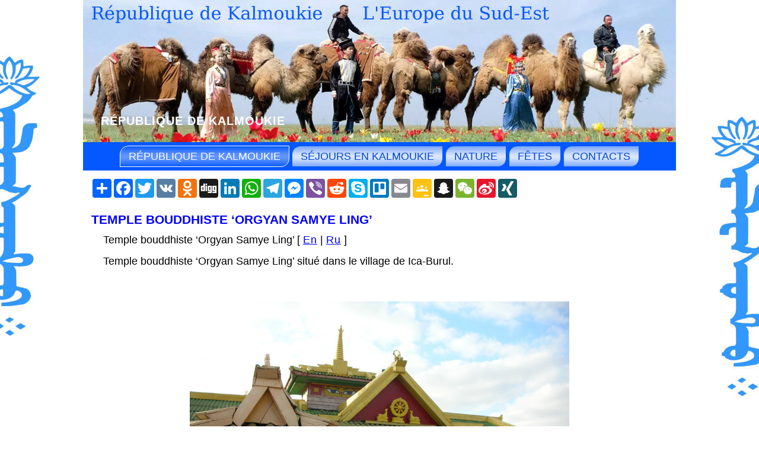

--- FILE ---
content_type: text/html; charset=UTF-8
request_url: http://fr.kalmykia.net/sites-touristiques/temple-bouddhiste-orgyan-samye-ling/
body_size: 10718
content:

<!DOCTYPE html PUBLIC "-//W3C//DTD XHTML 1.0 Transitional//EN" "http://www.w3.org/TR/xhtml1/DTD/xhtml1-transitional.dtd">
<html xmlns="http://www.w3.org/1999/xhtml" lang="fr-FR">
<head profile="http://gmpg.org/xfn/11">
<meta http-equiv="Content-Type" content="text/html; charset=UTF-8" />
<meta http-equiv="X-UA-Compatible" content="IE=EmulateIE7" />
<title>République de Kalmoukie &raquo; Temple bouddhiste &lsquo;Orgyan Samye Ling&rsquo;</title>
<script type="text/javascript" src="http://fr.kalmykia.net/wp-content/themes/kalmykia/script.js"></script>
<link rel="stylesheet" href="http://fr.kalmykia.net/wp-content/themes/kalmykia/style.css" type="text/css" media="screen" />
<!--[if IE 6]><link rel="stylesheet" href="http://fr.kalmykia.net/wp-content/themes/kalmykia/style.ie6.css" type="text/css" media="screen" /><![endif]-->
<!--[if IE 7]><link rel="stylesheet" href="http://fr.kalmykia.net/wp-content/themes/kalmykia/style.ie7.css" type="text/css" media="screen" /><![endif]-->
<link rel="alternate" type="application/rss+xml" title="République de Kalmoukie flux RSS" href="https://fr.kalmykia.net/feed/" />
<link rel="alternate" type="application/atom+xml" title="République de Kalmoukie flux Atom" href="https://fr.kalmykia.net/feed/atom/" /> 
<link rel="pingback" href="http://fr.kalmykia.net/xmlrpc.php" />
<meta name='robots' content='max-image-preview:large' />
<link rel="alternate" type="application/rss+xml" title="République de Kalmoukie &raquo; Temple bouddhiste &lsquo;Orgyan Samye Ling&rsquo; Flux des commentaires" href="https://fr.kalmykia.net/sites-touristiques/temple-bouddhiste-orgyan-samye-ling/feed/" />
<link rel="alternate" title="oEmbed (JSON)" type="application/json+oembed" href="https://fr.kalmykia.net/wp-json/oembed/1.0/embed?url=https%3A%2F%2Ffr.kalmykia.net%2Fsites-touristiques%2Ftemple-bouddhiste-orgyan-samye-ling%2F" />
<link rel="alternate" title="oEmbed (XML)" type="text/xml+oembed" href="https://fr.kalmykia.net/wp-json/oembed/1.0/embed?url=https%3A%2F%2Ffr.kalmykia.net%2Fsites-touristiques%2Ftemple-bouddhiste-orgyan-samye-ling%2F&#038;format=xml" />
<style id='wp-img-auto-sizes-contain-inline-css' type='text/css'>
img:is([sizes=auto i],[sizes^="auto," i]){contain-intrinsic-size:3000px 1500px}
/*# sourceURL=wp-img-auto-sizes-contain-inline-css */
</style>
<style id='wp-emoji-styles-inline-css' type='text/css'>

	img.wp-smiley, img.emoji {
		display: inline !important;
		border: none !important;
		box-shadow: none !important;
		height: 1em !important;
		width: 1em !important;
		margin: 0 0.07em !important;
		vertical-align: -0.1em !important;
		background: none !important;
		padding: 0 !important;
	}
/*# sourceURL=wp-emoji-styles-inline-css */
</style>
<style id='wp-block-library-inline-css' type='text/css'>
:root{--wp-block-synced-color:#7a00df;--wp-block-synced-color--rgb:122,0,223;--wp-bound-block-color:var(--wp-block-synced-color);--wp-editor-canvas-background:#ddd;--wp-admin-theme-color:#007cba;--wp-admin-theme-color--rgb:0,124,186;--wp-admin-theme-color-darker-10:#006ba1;--wp-admin-theme-color-darker-10--rgb:0,107,160.5;--wp-admin-theme-color-darker-20:#005a87;--wp-admin-theme-color-darker-20--rgb:0,90,135;--wp-admin-border-width-focus:2px}@media (min-resolution:192dpi){:root{--wp-admin-border-width-focus:1.5px}}.wp-element-button{cursor:pointer}:root .has-very-light-gray-background-color{background-color:#eee}:root .has-very-dark-gray-background-color{background-color:#313131}:root .has-very-light-gray-color{color:#eee}:root .has-very-dark-gray-color{color:#313131}:root .has-vivid-green-cyan-to-vivid-cyan-blue-gradient-background{background:linear-gradient(135deg,#00d084,#0693e3)}:root .has-purple-crush-gradient-background{background:linear-gradient(135deg,#34e2e4,#4721fb 50%,#ab1dfe)}:root .has-hazy-dawn-gradient-background{background:linear-gradient(135deg,#faaca8,#dad0ec)}:root .has-subdued-olive-gradient-background{background:linear-gradient(135deg,#fafae1,#67a671)}:root .has-atomic-cream-gradient-background{background:linear-gradient(135deg,#fdd79a,#004a59)}:root .has-nightshade-gradient-background{background:linear-gradient(135deg,#330968,#31cdcf)}:root .has-midnight-gradient-background{background:linear-gradient(135deg,#020381,#2874fc)}:root{--wp--preset--font-size--normal:16px;--wp--preset--font-size--huge:42px}.has-regular-font-size{font-size:1em}.has-larger-font-size{font-size:2.625em}.has-normal-font-size{font-size:var(--wp--preset--font-size--normal)}.has-huge-font-size{font-size:var(--wp--preset--font-size--huge)}.has-text-align-center{text-align:center}.has-text-align-left{text-align:left}.has-text-align-right{text-align:right}.has-fit-text{white-space:nowrap!important}#end-resizable-editor-section{display:none}.aligncenter{clear:both}.items-justified-left{justify-content:flex-start}.items-justified-center{justify-content:center}.items-justified-right{justify-content:flex-end}.items-justified-space-between{justify-content:space-between}.screen-reader-text{border:0;clip-path:inset(50%);height:1px;margin:-1px;overflow:hidden;padding:0;position:absolute;width:1px;word-wrap:normal!important}.screen-reader-text:focus{background-color:#ddd;clip-path:none;color:#444;display:block;font-size:1em;height:auto;left:5px;line-height:normal;padding:15px 23px 14px;text-decoration:none;top:5px;width:auto;z-index:100000}html :where(.has-border-color){border-style:solid}html :where([style*=border-top-color]){border-top-style:solid}html :where([style*=border-right-color]){border-right-style:solid}html :where([style*=border-bottom-color]){border-bottom-style:solid}html :where([style*=border-left-color]){border-left-style:solid}html :where([style*=border-width]){border-style:solid}html :where([style*=border-top-width]){border-top-style:solid}html :where([style*=border-right-width]){border-right-style:solid}html :where([style*=border-bottom-width]){border-bottom-style:solid}html :where([style*=border-left-width]){border-left-style:solid}html :where(img[class*=wp-image-]){height:auto;max-width:100%}:where(figure){margin:0 0 1em}html :where(.is-position-sticky){--wp-admin--admin-bar--position-offset:var(--wp-admin--admin-bar--height,0px)}@media screen and (max-width:600px){html :where(.is-position-sticky){--wp-admin--admin-bar--position-offset:0px}}

/*# sourceURL=wp-block-library-inline-css */
</style>
<style id='classic-theme-styles-inline-css' type='text/css'>
/*! This file is auto-generated */
.wp-block-button__link{color:#fff;background-color:#32373c;border-radius:9999px;box-shadow:none;text-decoration:none;padding:calc(.667em + 2px) calc(1.333em + 2px);font-size:1.125em}.wp-block-file__button{background:#32373c;color:#fff;text-decoration:none}
/*# sourceURL=/wp-includes/css/classic-themes.min.css */
</style>
<link rel='stylesheet' id='taxopress-frontend-css-css' href='http://fr.kalmykia.net/wp-content/plugins/simple-tags/assets/frontend/css/frontend.css?ver=3.44.0' type='text/css' media='all' />
<script type="text/javascript" src="http://fr.kalmykia.net/wp-includes/js/jquery/jquery.min.js?ver=3.7.1" id="jquery-core-js"></script>
<script type="text/javascript" src="http://fr.kalmykia.net/wp-includes/js/jquery/jquery-migrate.min.js?ver=3.4.1" id="jquery-migrate-js"></script>
<script type="text/javascript" src="http://fr.kalmykia.net/wp-content/plugins/simple-tags/assets/frontend/js/frontend.js?ver=3.44.0" id="taxopress-frontend-js-js"></script>
<link rel="https://api.w.org/" href="https://fr.kalmykia.net/wp-json/" /><link rel="alternate" title="JSON" type="application/json" href="https://fr.kalmykia.net/wp-json/wp/v2/pages/469" /><link rel="EditURI" type="application/rsd+xml" title="RSD" href="https://fr.kalmykia.net/xmlrpc.php?rsd" />
<meta name="generator" content="WordPress 6.9" />
<link rel="canonical" href="https://fr.kalmykia.net/sites-touristiques/temple-bouddhiste-orgyan-samye-ling/" />
<link rel='shortlink' href='https://fr.kalmykia.net/?p=469' />
<noscript><style id="rocket-lazyload-nojs-css">.rll-youtube-player, [data-lazy-src]{display:none !important;}</style></noscript><link rel="shortcut icon" href="/favicon.ico" />
<meta name="Keywords" CONTENT="République de Kalmoukie  &raquo; Temple bouddhiste &lsquo;Orgyan Samye Ling&rsquo; Buddhism Kalmykia Elista">
<meta name="Description" CONTENT=" &raquo; Temple bouddhiste &lsquo;Orgyan Samye Ling&rsquo; Site République de Kalmoukie">
<meta name="revisit-after" Content="3 days">
<meta name="mc.costusd" content="2850000" />
<meta name="mc.email" content="KalmykiaEU@gmail.com" />
</head>
<body>
<div id="art-page-background-simple-gradient">
</div>
<div id="art-main">
<div class="art-Sheet">
    <div class="art-Sheet-tl"></div>
    <div class="art-Sheet-tr"></div>
    <div class="art-Sheet-bl"></div>
    <div class="art-Sheet-br"></div>
    <div class="art-Sheet-tc"></div>
    <div class="art-Sheet-bc"></div>
    <div class="art-Sheet-cl"></div>
    <div class="art-Sheet-cr"></div>
    <div class="art-Sheet-cc"></div>
    <div class="art-Sheet-body">
<div class="art-Header">
    <div class="art-Header-jpeg"></div>
<div class="art-Logo">
    <h1 id="name-text" class="art-Logo-name">
        <a href="https://fr.kalmykia.net/">République de Kalmoukie</a></h1>
    <div id="slogan-text" class="art-Logo-text">
        </div>
</div>

</div>
<div class="art-nav">
	<div class="l"></div>
	<div class="r"></div>
	<div class="art-nav-center">
	<ul class="art-menu">
		<li class="page_item page-item-26 page_item_has_children current_page_ancestor current_page_parent"><a class="active" href="https://fr.kalmykia.net/"><span class="l"></span><span class="r"></span><span class="t">République de Kalmoukie</span></a>
<ul class='children'>
	<li class="page_item page-item-28"><a href="https://fr.kalmykia.net/sites-touristiques/le-temple-dor-de-bouddha-chakiamuni/">Le temple d&rsquo;or de Bouddha Chakiamuni</a></li>
	<li class="page_item page-item-34"><a href="https://fr.kalmykia.net/sites-touristiques/echecs-ville/">Echecs Ville</a></li>
	<li class="page_item page-item-38"><a href="https://fr.kalmykia.net/sites-touristiques/le-portail-dor/">Le portail d&rsquo;or</a></li>
	<li class="page_item page-item-41"><a href="https://fr.kalmykia.net/sites-touristiques/la-divinite-de-la-richesse/">La divinité de la richesse</a></li>
	<li class="page_item page-item-44"><a href="https://fr.kalmykia.net/sites-touristiques/le-monument-d-ostap-bender/">Le monument d&rsquo;Ostap Bender</a></li>
	<li class="page_item page-item-95"><a href="https://fr.kalmykia.net/sites-touristiques/floraison-des-lotus/">Floraison des lotus</a></li>
	<li class="page_item page-item-114"><a href="https://fr.kalmykia.net/sites-touristiques/le-pagode/">Le pagode</a></li>
	<li class="page_item page-item-140"><a href="https://fr.kalmykia.net/sites-touristiques/le-monastere-bouddhique/">Le monastère bouddhique</a></li>
	<li class="page_item page-item-280"><a href="https://fr.kalmykia.net/sites-touristiques/mer-morte-de-la-kalmoukie/">Mer Morte de la Kalmoukie</a></li>
	<li class="page_item page-item-338"><a href="https://fr.kalmykia.net/sites-touristiques/le-monument-exode-et-retour/">Le monument « Exode et retour »</a></li>
	<li class="page_item page-item-469 current_page_item"><a href="https://fr.kalmykia.net/sites-touristiques/temple-bouddhiste-orgyan-samye-ling/" aria-current="page">Temple bouddhiste &lsquo;Orgyan Samye Ling&rsquo;</a></li>
	<li class="page_item page-item-482"><a href="https://fr.kalmykia.net/sites-touristiques/la-sculpture-echo/">La sculpture « Echo »</a></li>
	<li class="page_item page-item-605"><a href="https://fr.kalmykia.net/sites-touristiques/eelyan-ovla/">Eelyan Ovla</a></li>
	<li class="page_item page-item-632"><a href="https://fr.kalmykia.net/sites-touristiques/monument-a-nomto-ochirov/">Monument à Nomto Ochirov</a></li>
	<li class="page_item page-item-635"><a href="https://fr.kalmykia.net/sites-touristiques/blanc-old-man-le-seigneur-de-lunivers/">Blanc Old Man &#8211; Le Seigneur de l&rsquo;Univers</a></li>
	<li class="page_item page-item-940"><a href="https://fr.kalmykia.net/sites-touristiques/general-gorodovikov/">Général Gorodovikov</a></li>
	<li class="page_item page-item-1157"><a href="https://fr.kalmykia.net/sites-touristiques/musee-de-la-culture-nomade/">Musée de la culture nomade</a></li>
</ul>
</li>
<li class="page_item page-item-121 page_item_has_children"><a href="https://fr.kalmykia.net/sejours-en-kalmoukie/"><span class="l"></span><span class="r"></span><span class="t">Séjours en Kalmoukie</span></a>
<ul class='children'>
	<li class="page_item page-item-1091"><a href="https://fr.kalmykia.net/sejours-en-kalmoukie/visites-guidees-chemin-du-saiga/">Visites guidées «Chemin du saïga»</a></li>
	<li class="page_item page-item-1094"><a href="https://fr.kalmykia.net/sejours-en-kalmoukie/visites-guidees-oiseaux-du-lac-manych-gudilo/">Visites guidées «Oiseaux du lac Manych Gudilo»</a></li>
</ul>
</li>
<li class="page_item page-item-716"><a href="https://fr.kalmykia.net/nature/"><span class="l"></span><span class="r"></span><span class="t">Nature</span></a></li>
<li class="page_item page-item-958 page_item_has_children"><a href="https://fr.kalmykia.net/fetes/"><span class="l"></span><span class="r"></span><span class="t">Fêtes</span></a>
<ul class='children'>
	<li class="page_item page-item-960"><a href="https://fr.kalmykia.net/fetes/festival-de-tulipes/">Festival de tulipes</a></li>
</ul>
</li>
<li class="page_item page-item-970"><a href="https://fr.kalmykia.net/contacts/"><span class="l"></span><span class="r"></span><span class="t">Contacts</span></a></li>
	</ul>
	</div>
</div>
<div class="art-contentLayout">
<div class="art-contentone">

 
<div class="art-Post">
    <div class="art-Post-tl"></div>
    <div class="art-Post-tr"></div>
    <div class="art-Post-bl"></div>
    <div class="art-Post-br"></div>
    <div class="art-Post-tc"></div>
    <div class="art-Post-bc"></div>
    <div class="art-Post-cl"></div>
    <div class="art-Post-cr"></div>
    <div class="art-Post-cc"></div>
    <div class="art-Post-body">
<div class="art-Post-inner art-article">

<!-- AddThis Button BEGIN -->
<div class="addthis_toolbox addthis_default_style addthis_32x32_style">
<a class="addthis_button_preferred_1"></a>
<a class="addthis_button_preferred_2"></a>
<a class="addthis_button_preferred_3"></a>
<a class="addthis_button_preferred_4"></a>
<a class="addthis_button_compact"></a>
<a class="addthis_counter addthis_bubble_style"></a>
</div>
<script type="text/javascript" src="http://s7.addthis.com/js/250/addthis_widget.js#pubid=ra-4e8124af380a9d81"></script>
<!-- AddThis Button END -->

<!-- AddToAny BEGIN -->
<div class="a2a_kit a2a_kit_size_32 a2a_default_style">
<a class="a2a_dd" href="https://www.addtoany.com/share"></a>
<a class="a2a_button_facebook"></a>
<a class="a2a_button_twitter"></a>
<a class="a2a_button_vk"></a>
<a class="a2a_button_odnoklassniki"></a>
<a class="a2a_button_digg"></a>
<a class="a2a_button_linkedin"></a>
<a class="a2a_button_whatsapp"></a>
<a class="a2a_button_telegram"></a>
<a class="a2a_button_facebook_messenger"></a>
<a class="a2a_button_viber"></a>
<a class="a2a_button_reddit"></a>
<a class="a2a_button_skype"></a>
<a class="a2a_button_trello"></a>
<a class="a2a_button_email"></a>
<a class="a2a_button_google_classroom"></a>
<a class="a2a_button_snapchat"></a>
<a class="a2a_button_wechat"></a>
<a class="a2a_button_sina_weibo"></a>
<a class="a2a_button_xing"></a>
</div>
<script>
var a2a_config = a2a_config || {};
a2a_config.num_services = 20;
</script>
<script async src="https://static.addtoany.com/menu/page.js"></script>
<!-- AddToAny END -->
<br>

<h2 class="art-PostHeader"><a href="https://fr.kalmykia.net/sites-touristiques/temple-bouddhiste-orgyan-samye-ling/" rel="bookmark" title="Temple bouddhiste &lsquo;Orgyan Samye Ling&rsquo;">Temple bouddhiste &lsquo;Orgyan Samye Ling&rsquo;</a></h2>

<div class="art-PostContent">

          <p>Temple bouddhiste &lsquo;Orgyan Samye Ling&rsquo; [ <a href='http://www.kalmykia.net/sights/temple-orgyen-samye-ling/'>En</a> | <a href='https://www.kalmykiatour.com/sights/orgen-same-ling/'>Ru</a> ]</p>
<p>Temple bouddhiste &lsquo;Orgyan Samye Ling&rsquo; situé dans le village de Ica-Burul.</p>
<p><center><br />
<a href="/images/orgen-same-ling.jpg" target="_blank"><img decoding="async" title="Buddhist Temple Orgyen Samye Ling" src="data:image/svg+xml,%3Csvg%20xmlns='http://www.w3.org/2000/svg'%20viewBox='0%200%20640%200'%3E%3C/svg%3E" alt="Buddhist Temple Orgyen Samye Ling" width="640" align="center" hspace="4" vspace="4" data-lazy-src="/images/orgen-same-ling.jpg" /><noscript><img decoding="async" title="Buddhist Temple Orgyen Samye Ling" src="/images/orgen-same-ling.jpg" alt="Buddhist Temple Orgyen Samye Ling" width="640" align="center" hspace="4" vspace="4" /></noscript></a><br />
</center><span id="more-469"></span></p>
<p>Iki-Burul<br />
République de Kalmoukie</p>
<div class='yarpp yarpp-related yarpp-related-website yarpp-template-list'>
<!-- YARPP List -->
<h3>LES ACTUALITÉS LES PLUS LUES:</h3><ul>
<li><a href="https://fr.kalmykia.net/2005/en-kalmoukie-a-ete-construit-par-un-temple-bouddhiste/" rel="bookmark" title="En Kalmoukie, a été construit par un temple bouddhiste">En Kalmoukie, a été construit par un temple bouddhiste</a></li>
<li><a href="https://fr.kalmykia.net/sites-touristiques/le-temple-dor-de-bouddha-chakiamuni/" rel="bookmark" title="Le temple d&rsquo;or de Bouddha Chakiamuni">Le temple d&rsquo;or de Bouddha Chakiamuni</a></li>
<li><a href="https://fr.kalmykia.net/2013/sil-vous-plait-donner-votre-voix-pour-kalmouke-temple/" rel="bookmark" title="S&rsquo;il vous plaît donner votre voix pour kalmouke Temple">S&rsquo;il vous plaît donner votre voix pour kalmouke Temple</a></li>
<li><a href="https://fr.kalmykia.net/2012/pratiques-seminaire-principes-de-base-de-la-meditation/" rel="bookmark" title="Pratiques séminaire &lsquo;Principes de base de la méditation&rsquo;">Pratiques séminaire &lsquo;Principes de base de la méditation&rsquo;</a></li>
<li><a href="https://fr.kalmykia.net/2019/deutsche-welle-video-le-seul-pays-bouddhiste-deurope/" rel="bookmark" title="Deutsche Welle Video: Le seul pays bouddhiste d&rsquo;Europe">Deutsche Welle Video: Le seul pays bouddhiste d&rsquo;Europe</a></li>
<li><a href="https://fr.kalmykia.net/2012/rituel-tantrique-torgyak-lelimination-des-obstacles-rituel-dans-la-vie/" rel="bookmark" title="Rituel tantrique Torgyak &#8211; l&rsquo;élimination des obstacles rituel dans la vie">Rituel tantrique Torgyak &#8211; l&rsquo;élimination des obstacles rituel dans la vie</a></li>
<li><a href="https://fr.kalmykia.net/2013/bouddhiste-rituel-yangdrub/" rel="bookmark" title="Bouddhiste rituel Yangdrub">Bouddhiste rituel Yangdrub</a></li>
<li><a href="https://fr.kalmykia.net/2012/invocation-rituel-tantrique-de-la-prosperite-et-de-la-richesse-yangdrub/" rel="bookmark" title="Invocation rituel tantrique de la prospérité et de la richesse Yangdrub">Invocation rituel tantrique de la prospérité et de la richesse Yangdrub</a></li>
<li><a href="https://fr.kalmykia.net/2013/contemplation-des-reliques-sacrees-les-reliques-de-bouddha/" rel="bookmark" title="Contemplation des reliques sacrées &#8211; les reliques de Bouddha">Contemplation des reliques sacrées &#8211; les reliques de Bouddha</a></li>
<li><a href="https://fr.kalmykia.net/2012/lettre-dune-fille-qui-a-fait-un-voyage-a-elista/" rel="bookmark" title="Lettre d&rsquo;une fille qui a fait un voyage à Elista">Lettre d&rsquo;une fille qui a fait un voyage à Elista</a></li>
</ul>
</div>

<!-- Generated by TaxoPress 3.44.0 - https://wordpress.org/plugins/simple-tags/ -->
	<div class="taxopress-output-wrapper"> <div class="st-post-tags ">Tags:  
	<a href="https://fr.kalmykia.net/tag/kalmoukie/" title="Kalmoukie">Kalmoukie</a>, 
<a href="https://fr.kalmykia.net/tag/iki-burul/" title="Iki-Burul">Iki-Burul</a> <br /></div>
</div>
                  
</div>
<div class="cleared"></div>

</div>

		<div class="cleared"></div>


<center>
<br>
<img title="" src="data:image/svg+xml,%3Csvg%20xmlns='http://www.w3.org/2000/svg'%20viewBox='0%200%20640%200'%3E%3C/svg%3E" alt="" width="640" align="center" hspace="1" vspace="1" data-lazy-src="/images/welcome2.jpg" /><noscript><img title="" src="/images/welcome2.jpg" alt="" width="640" align="center" hspace="1" vspace="1" /></noscript>
</center>

<center>
<img title="Photos de Kalmoukie" src="data:image/svg+xml,%3Csvg%20xmlns='http://www.w3.org/2000/svg'%20viewBox='0%200%2095%200'%3E%3C/svg%3E" alt="Photos de Kalmoukie" width="95%" align="center" hspace="1" vspace="1" data-lazy-src="/images/welcome-kalmykia.jpg" /><noscript><img title="Photos de Kalmoukie" src="/images/welcome-kalmykia.jpg" alt="Photos de Kalmoukie" width="95%" align="center" hspace="1" vspace="1" /></noscript>
</center>

<!--center>
<img title="" src="data:image/svg+xml,%3Csvg%20xmlns='http://www.w3.org/2000/svg'%20viewBox='0%200%20640%200'%3E%3C/svg%3E" alt="" width="640" align="center" hspace="1" vspace="1" data-lazy-src="/images/media-ru.jpg" /><noscript><img title="" src="/images/media-ru.jpg" alt="" width="640" align="center" hspace="1" vspace="1" /></noscript>
</center-->

<center>
<img title="" src="data:image/svg+xml,%3Csvg%20xmlns='http://www.w3.org/2000/svg'%20viewBox='0%200%20640%200'%3E%3C/svg%3E" alt="" width="640" align="center" hspace="1" vspace="1" data-lazy-src="/images/kalmykia-net.jpg" /><noscript><img title="" src="/images/kalmykia-net.jpg" alt="" width="640" align="center" hspace="1" vspace="1" /></noscript>
</center>

    </div>
</div>


<!-- You can start editing here. -->


			<!-- If comments are open, but there are no comments. -->

	 

<div class="art-Post">
    <div class="art-Post-body">
<div class="art-Post-inner art-article">

<div class="art-PostContent">

<div id="respond">
  
  <h3>Laisser un commentaire</h3>

<div class="cancel-comment-reply">
	<small><a rel="nofollow" id="cancel-comment-reply-link" href="/sites-touristiques/temple-bouddhiste-orgyan-samye-ling/#respond" style="display:none;">Cliquez ici pour annuler la réponse.</a></small>
</div>


<form action="https://fr.kalmykia.net/wp-comments-post.php" method="post" id="commentform">


<p><input type="text" name="author" id="author" value="" size="22" tabindex="1" aria-required='true' />
<label for="author"><small>Nom (obligatoire)</small></label></p>

<p><input type="text" name="email" id="email" value="" size="22" tabindex="2" aria-required='true' />
<label for="email"><small>Courriel (ne sera pas publié) (obligatoire)</small></label></p>

<p><input type="text" name="url" id="url" value="" size="22" tabindex="3" />
<label for="url"><small>Site Web</small></label></p>


<!--<p><small><strong>XHTML&nbsp;:</strong> Vous pouvez utiliser les balises suivantes &nbsp;: <code>&lt;a href=&quot;&quot; title=&quot;&quot;&gt; &lt;abbr title=&quot;&quot;&gt; &lt;acronym title=&quot;&quot;&gt; &lt;b&gt; &lt;blockquote cite=&quot;&quot;&gt; &lt;cite&gt; &lt;code&gt; &lt;del datetime=&quot;&quot;&gt; &lt;em&gt; &lt;i&gt; &lt;q cite=&quot;&quot;&gt; &lt;s&gt; &lt;strike&gt; &lt;strong&gt; </code></small></p>-->

<p><textarea name="comment" id="comment" cols="100%" rows="10" tabindex="4"></textarea></p>

<p>
	<span class="art-button-wrapper">
		<span class="l"> </span>
		<span class="r"> </span>
		<input class="art-button" type="submit" name="submit" tabindex="5" value="Envoyer le commentaire" />
	</span>
<input type='hidden' name='comment_post_ID' value='469' id='comment_post_ID' />
<input type='hidden' name='comment_parent' id='comment_parent' value='0' />
</p>
<p style="display: none;"><input type="hidden" id="akismet_comment_nonce" name="akismet_comment_nonce" value="c17d6c3fee" /></p><p style="display: none !important;" class="akismet-fields-container" data-prefix="ak_"><label>&#916;<textarea name="ak_hp_textarea" cols="45" rows="8" maxlength="100"></textarea></label><input type="hidden" id="ak_js_1" name="ak_js" value="216"/><script>document.getElementById( "ak_js_1" ).setAttribute( "value", ( new Date() ).getTime() );</script></p>
</form>

</div>

</div>
<div class="cleared"></div>


</div>

		<div class="cleared"></div>
    </div>
</div>



<div class="art-Post">
    <div class="art-Post-tl"></div>
    <div class="art-Post-tr"></div>
    <div class="art-Post-bl"></div>
    <div class="art-Post-br"></div>
    <div class="art-Post-tc"></div>
    <div class="art-Post-bc"></div>
    <div class="art-Post-cl"></div>
    <div class="art-Post-cr"></div>
    <div class="art-Post-cc"></div>
    <div class="art-Post-body">
<div class="art-Post-inner art-article">

<div class="art-PostContent">

<div class="navigation">

<div class="related_post">
  </div>


</div>
<div class="cleared"></div>

</div>

		<div class="cleared"></div>
    </div>
</div>
</div>





<div class="art-Block">
    <div class="art-Block-tl"></div>
    <div class="art-Block-tr"></div>
    <div class="art-Block-bl"></div>
    <div class="art-Block-br"></div>
    <div class="art-Block-tc"></div>
    <div class="art-Block-bc"></div>
    <div class="art-Block-cl"></div>
    <div class="art-Block-cr"></div>
    <div class="art-Block-cc"></div>
    <div class="art-Block-body">
<div class="art-BlockHeader">
    <div class="l"></div>
    <div class="r"></div>
    <div class="art-header-tag-icon">
        <div class="t">Recherche</div>
    </div>
</div><div class="art-BlockContent">
    <div class="art-BlockContent-body">
<form method="get" name="searchform" action="https://fr.kalmykia.net/">
<input type="text" value="" name="s" style="width: 99%;" />
<span class="art-button-wrapper">
	<span class="l"> </span>
	<span class="r"> </span>
	<input class="art-button" type="submit" name="search" value="Recherche" />
</span>
</form>
		<div class="cleared"></div>
    </div>
</div>

		<div class="cleared"></div>
    </div>
</div>





<div class="art-Post">
    <div class="art-Post-tl"></div>
    <div class="art-Post-tr"></div>
    <div class="art-Post-bl"></div>
    <div class="art-Post-br"></div>
    <div class="art-Post-tc"></div>
    <div class="art-Post-bc"></div>
    <div class="art-Post-cl"></div>
    <div class="art-Post-cr"></div>
    <div class="art-Post-cc"></div>
    <div class="art-Post-body">
<div class="art-Post-inner art-article">

<div class="art-PostContent">

<div class="navigation">

<center>
<a href="https://fr.kalmykia.net/2014/en-elista-a-eu-lieu-une-grande-celebration/"><img title="Buddhist holiday" src="data:image/svg+xml,%3Csvg%20xmlns='http://www.w3.org/2000/svg'%20viewBox='0%200%2040%200'%3E%3C/svg%3E" alt="Buddhist holiday" width="40%" hspace="5" vspace="15" data-lazy-src="/images/buddhist-ritual301.jpg" /><noscript><img title="Buddhist holiday" src="/images/buddhist-ritual301.jpg" alt="Buddhist holiday" width="40%" hspace="5" vspace="15" /></noscript></a> <a href="https://fr.kalmykia.net/sites-touristiques/le-temple-dor-de-bouddha-chakiamuni/"><img title="Golden Abode of Buddha Shakyamuni" src="data:image/svg+xml,%3Csvg%20xmlns='http://www.w3.org/2000/svg'%20viewBox='0%200%2040%200'%3E%3C/svg%3E" alt="Golden Abode of Buddha Shakyamuni" width="40%" hspace="5" vspace="15" data-lazy-src="/images/golden-temple300.jpg" /><noscript><img title="Golden Abode of Buddha Shakyamuni" src="/images/golden-temple300.jpg" alt="Golden Abode of Buddha Shakyamuni" width="40%" hspace="5" vspace="15" /></noscript></a>
</center>

<center>
<a href="https://www.kalmykia.net/2015/cham-dance-mystery-took-place-in-kalmykia/"><img title="Cham Mystery" src="data:image/svg+xml,%3Csvg%20xmlns='http://www.w3.org/2000/svg'%20viewBox='0%200%2040%200'%3E%3C/svg%3E" alt="Cham Mystery" width="40%" hspace="5" vspace="15" data-lazy-src="/images/misteriya-cam300.jpg" /><noscript><img title="Cham Mystery" src="/images/misteriya-cam300.jpg" alt="Cham Mystery" width="40%" hspace="5" vspace="15" /></noscript></a> <a href="https://www.kalmykia.net/2015/photos-carnival-in-elista/"><img title="Carnival in Kalmykia" src="data:image/svg+xml,%3Csvg%20xmlns='http://www.w3.org/2000/svg'%20viewBox='0%200%2040%200'%3E%3C/svg%3E" alt="Carnival in Kalmykia" width="40%" hspace="5" vspace="15" data-lazy-src="/images/karnaval-v-eliste4-300.jpg" /><noscript><img title="Carnival in Kalmykia" src="/images/karnaval-v-eliste4-300.jpg" alt="Carnival in Kalmykia" width="40%" hspace="5" vspace="15" /></noscript></a>
</center>

<center>
<a href="https://www.kalmykia.net/sights/blooming-lotus/"><img title="Blooming lotus" src="data:image/svg+xml,%3Csvg%20xmlns='http://www.w3.org/2000/svg'%20viewBox='0%200%2040%200'%3E%3C/svg%3E" alt="Blooming lotus" width="40%" hspace="5" vspace="15" data-lazy-src="/images/lotos-girl301.jpg" /><noscript><img title="Blooming lotus" src="/images/lotos-girl301.jpg" alt="Blooming lotus" width="40%" hspace="5" vspace="15" /></noscript></a> <a href="https://www.kalmykia.net/sights/main-nomad-camp/"><img title="Main nomad camp" src="data:image/svg+xml,%3Csvg%20xmlns='http://www.w3.org/2000/svg'%20viewBox='0%200%2040%200'%3E%3C/svg%3E" alt="Main nomad camp" width="40%" hspace="5" vspace="15" data-lazy-src="/images/nomad-camp300.jpg" /><noscript><img title="Main nomad camp" src="/images/nomad-camp300.jpg" alt="Main nomad camp" width="40%" hspace="5" vspace="15" /></noscript></a>
</center>

<center>
<a href="https://www.kalmykia.net/2018/the-american-girl-has-pleasantly-surprised-fishermen-and-the-head-of-the-republic-of-kalmykia/"><img src="data:image/svg+xml,%3Csvg%20xmlns='http://www.w3.org/2000/svg'%20viewBox='0%200%2040%200'%3E%3C/svg%3E" width="40%" hspace="5" vspace="15" data-lazy-src="/images/girls-on-fishing300.jpg" /><noscript><img src="/images/girls-on-fishing300.jpg" width="40%" hspace="5" vspace="15" /></noscript></a> <a href="https://www.kalmykia.net/2018/young-beautiful-girl-from-moscow-came-to-kalmykia-and-became-a-camel-driver/"><img src="data:image/svg+xml,%3Csvg%20xmlns='http://www.w3.org/2000/svg'%20viewBox='0%200%2040%200'%3E%3C/svg%3E" width="40%" hspace="5" vspace="15" data-lazy-src="/images/girl-on-the-camel300.jpg" /><noscript><img src="/images/girl-on-the-camel300.jpg" width="40%" hspace="5" vspace="15" /></noscript></a>
</center>

<center>
<a href="https://www.kalmykia.net/2018/japanese-culture-festival-japanese-spring/"><img src="data:image/svg+xml,%3Csvg%20xmlns='http://www.w3.org/2000/svg'%20viewBox='0%200%2040%200'%3E%3C/svg%3E" width="40%" hspace="5" vspace="15" data-lazy-src="/images/japanese-culture-festival300.jpg" /><noscript><img src="/images/japanese-culture-festival300.jpg" width="40%" hspace="5" vspace="15" /></noscript></a> <a href="https://www.kalmykia.net/2018/international-ethnographic-festival-oirad-tumen/"><img src="data:image/svg+xml,%3Csvg%20xmlns='http://www.w3.org/2000/svg'%20viewBox='0%200%2040%200'%3E%3C/svg%3E" width="40%" hspace="5" vspace="15" data-lazy-src="/images/festival-oirad-tumen300.jpg" /><noscript><img src="/images/festival-oirad-tumen300.jpg" width="40%" hspace="5" vspace="15" /></noscript></a>
</center>

<center>
<a href="https://www.kalmykia.net/tours/one-day-with-camels/"><img title="Camels" src="data:image/svg+xml,%3Csvg%20xmlns='http://www.w3.org/2000/svg'%20viewBox='0%200%2040%200'%3E%3C/svg%3E" alt="Camels" width="40%" hspace="5" vspace="15" data-lazy-src="/images/verblyudy300.jpg" /><noscript><img title="Camels" src="/images/verblyudy300.jpg" alt="Camels" width="40%" hspace="5" vspace="15" /></noscript></a> <a href="https://www.kalmykiatour.com/rozovoe-ozero/"><img title="" src="data:image/svg+xml,%3Csvg%20xmlns='http://www.w3.org/2000/svg'%20viewBox='0%200%2040%200'%3E%3C/svg%3E" alt="" width="40%" hspace="5" vspace="15" data-lazy-src="/images/lac-rose300.jpg" /><noscript><img title="" src="/images/lac-rose300.jpg" alt="" width="40%" hspace="5" vspace="15" /></noscript></a>
</center>

<center>
<img title="" src="data:image/svg+xml,%3Csvg%20xmlns='http://www.w3.org/2000/svg'%20viewBox='0%200%20640%200'%3E%3C/svg%3E" alt="" width="640" align="center" hspace="1" vspace="4" data-lazy-src="/images/welcome2.jpg" /><noscript><img title="" src="/images/welcome2.jpg" alt="" width="640" align="center" hspace="1" vspace="4" /></noscript>
</center>

<center>
<img title="République de Kalmoukie" src="data:image/svg+xml,%3Csvg%20xmlns='http://www.w3.org/2000/svg'%20viewBox='0%200%2095%200'%3E%3C/svg%3E" alt="République de Kalmoukie" width="95%" align="center" hspace="5" vspace="15" data-lazy-src="https://www.kalmykia.net/images/kalmykia-map1.jpg" /><noscript><img title="République de Kalmoukie" src="https://www.kalmykia.net/images/kalmykia-map1.jpg" alt="République de Kalmoukie" width="95%" align="center" hspace="5" vspace="15" /></noscript>
</center>
</div>
<div class="cleared"></div>

</div>

		<div class="cleared"></div>
    </div>
</div>
</div>



</div>



</div>
<div class="cleared"></div>

<div class="art-Footer">
    <div class="art-Footer-inner">
                <a href="https://fr.kalmykia.net/feed/" class="art-rss-tag-icon" title="RSS"></a>
                <div class="art-Footer-text">
<p>
<!-- ?php 
 global $default_footer_content;
 $footer_content = get_option('art_footer_content');
 if ($footer_content === false) $footer_content = $default_footer_content;
 echo $footer_content;
?-->

Le Bouddhisme en Europe: Kalmoukie Elista <a href="https://fr.kalmykia.net/" title="Le Bouddhisme en Europa">Le Bouddhisme en Europa</a> &copy; 2011-2026 <a href="https://www.kalmykiatour.com/hotels/" title="Hotels en Kalmoukie">Hotels en Kalmoukie</a>
<br>
European site support <a href="https://www.facebook.com/buvaev/" title="Sandji Buvaev" target="_blank">Sandji Buvaev</a>
<script type="speculationrules">
{"prefetch":[{"source":"document","where":{"and":[{"href_matches":"/*"},{"not":{"href_matches":["/wp-*.php","/wp-admin/*","/wp-content/uploads/*","/wp-content/*","/wp-content/plugins/*","/wp-content/themes/kalmykia/*","/*\\?(.+)"]}},{"not":{"selector_matches":"a[rel~=\"nofollow\"]"}},{"not":{"selector_matches":".no-prefetch, .no-prefetch a"}}]},"eagerness":"conservative"}]}
</script>
<script type="text/javascript" id="flying-pages-js-before">
/* <![CDATA[ */
window.FPConfig= {
	delay: 3,
	ignoreKeywords: ["\/wp-admin","\/wp-login.php","\/cart","\/checkout","add-to-cart","logout","#","?",".png",".jpeg",".jpg",".gif",".svg",".webp"],
	maxRPS: 2,
    hoverDelay: 500
};
//# sourceURL=flying-pages-js-before
/* ]]> */
</script>
<script type="text/javascript" src="http://fr.kalmykia.net/wp-content/plugins/flying-pages/flying-pages.min.js?ver=2.4.7" id="flying-pages-js" defer></script>
<script defer type="text/javascript" src="http://fr.kalmykia.net/wp-content/plugins/akismet/_inc/akismet-frontend.js?ver=1769340608" id="akismet-frontend-js"></script>
<script id="wp-emoji-settings" type="application/json">
{"baseUrl":"https://s.w.org/images/core/emoji/17.0.2/72x72/","ext":".png","svgUrl":"https://s.w.org/images/core/emoji/17.0.2/svg/","svgExt":".svg","source":{"concatemoji":"http://fr.kalmykia.net/wp-includes/js/wp-emoji-release.min.js?ver=6.9"}}
</script>
<script type="module">
/* <![CDATA[ */
/*! This file is auto-generated */
const a=JSON.parse(document.getElementById("wp-emoji-settings").textContent),o=(window._wpemojiSettings=a,"wpEmojiSettingsSupports"),s=["flag","emoji"];function i(e){try{var t={supportTests:e,timestamp:(new Date).valueOf()};sessionStorage.setItem(o,JSON.stringify(t))}catch(e){}}function c(e,t,n){e.clearRect(0,0,e.canvas.width,e.canvas.height),e.fillText(t,0,0);t=new Uint32Array(e.getImageData(0,0,e.canvas.width,e.canvas.height).data);e.clearRect(0,0,e.canvas.width,e.canvas.height),e.fillText(n,0,0);const a=new Uint32Array(e.getImageData(0,0,e.canvas.width,e.canvas.height).data);return t.every((e,t)=>e===a[t])}function p(e,t){e.clearRect(0,0,e.canvas.width,e.canvas.height),e.fillText(t,0,0);var n=e.getImageData(16,16,1,1);for(let e=0;e<n.data.length;e++)if(0!==n.data[e])return!1;return!0}function u(e,t,n,a){switch(t){case"flag":return n(e,"\ud83c\udff3\ufe0f\u200d\u26a7\ufe0f","\ud83c\udff3\ufe0f\u200b\u26a7\ufe0f")?!1:!n(e,"\ud83c\udde8\ud83c\uddf6","\ud83c\udde8\u200b\ud83c\uddf6")&&!n(e,"\ud83c\udff4\udb40\udc67\udb40\udc62\udb40\udc65\udb40\udc6e\udb40\udc67\udb40\udc7f","\ud83c\udff4\u200b\udb40\udc67\u200b\udb40\udc62\u200b\udb40\udc65\u200b\udb40\udc6e\u200b\udb40\udc67\u200b\udb40\udc7f");case"emoji":return!a(e,"\ud83e\u1fac8")}return!1}function f(e,t,n,a){let r;const o=(r="undefined"!=typeof WorkerGlobalScope&&self instanceof WorkerGlobalScope?new OffscreenCanvas(300,150):document.createElement("canvas")).getContext("2d",{willReadFrequently:!0}),s=(o.textBaseline="top",o.font="600 32px Arial",{});return e.forEach(e=>{s[e]=t(o,e,n,a)}),s}function r(e){var t=document.createElement("script");t.src=e,t.defer=!0,document.head.appendChild(t)}a.supports={everything:!0,everythingExceptFlag:!0},new Promise(t=>{let n=function(){try{var e=JSON.parse(sessionStorage.getItem(o));if("object"==typeof e&&"number"==typeof e.timestamp&&(new Date).valueOf()<e.timestamp+604800&&"object"==typeof e.supportTests)return e.supportTests}catch(e){}return null}();if(!n){if("undefined"!=typeof Worker&&"undefined"!=typeof OffscreenCanvas&&"undefined"!=typeof URL&&URL.createObjectURL&&"undefined"!=typeof Blob)try{var e="postMessage("+f.toString()+"("+[JSON.stringify(s),u.toString(),c.toString(),p.toString()].join(",")+"));",a=new Blob([e],{type:"text/javascript"});const r=new Worker(URL.createObjectURL(a),{name:"wpTestEmojiSupports"});return void(r.onmessage=e=>{i(n=e.data),r.terminate(),t(n)})}catch(e){}i(n=f(s,u,c,p))}t(n)}).then(e=>{for(const n in e)a.supports[n]=e[n],a.supports.everything=a.supports.everything&&a.supports[n],"flag"!==n&&(a.supports.everythingExceptFlag=a.supports.everythingExceptFlag&&a.supports[n]);var t;a.supports.everythingExceptFlag=a.supports.everythingExceptFlag&&!a.supports.flag,a.supports.everything||((t=a.source||{}).concatemoji?r(t.concatemoji):t.wpemoji&&t.twemoji&&(r(t.twemoji),r(t.wpemoji)))});
//# sourceURL=http://fr.kalmykia.net/wp-includes/js/wp-emoji-loader.min.js
/* ]]> */
</script>
<script>window.lazyLoadOptions = [{
                elements_selector: "img[data-lazy-src],.rocket-lazyload,iframe[data-lazy-src]",
                data_src: "lazy-src",
                data_srcset: "lazy-srcset",
                data_sizes: "lazy-sizes",
                class_loading: "lazyloading",
                class_loaded: "lazyloaded",
                threshold: 300,
                callback_loaded: function(element) {
                    if ( element.tagName === "IFRAME" && element.dataset.rocketLazyload == "fitvidscompatible" ) {
                        if (element.classList.contains("lazyloaded") ) {
                            if (typeof window.jQuery != "undefined") {
                                if (jQuery.fn.fitVids) {
                                    jQuery(element).parent().fitVids();
                                }
                            }
                        }
                    }
                }},{
				elements_selector: ".rocket-lazyload",
				data_src: "lazy-src",
				data_srcset: "lazy-srcset",
				data_sizes: "lazy-sizes",
				class_loading: "lazyloading",
				class_loaded: "lazyloaded",
				threshold: 300,
			}];
        window.addEventListener('LazyLoad::Initialized', function (e) {
            var lazyLoadInstance = e.detail.instance;

            if (window.MutationObserver) {
                var observer = new MutationObserver(function(mutations) {
                    var image_count = 0;
                    var iframe_count = 0;
                    var rocketlazy_count = 0;

                    mutations.forEach(function(mutation) {
                        for (var i = 0; i < mutation.addedNodes.length; i++) {
                            if (typeof mutation.addedNodes[i].getElementsByTagName !== 'function') {
                                continue;
                            }

                            if (typeof mutation.addedNodes[i].getElementsByClassName !== 'function') {
                                continue;
                            }

                            images = mutation.addedNodes[i].getElementsByTagName('img');
                            is_image = mutation.addedNodes[i].tagName == "IMG";
                            iframes = mutation.addedNodes[i].getElementsByTagName('iframe');
                            is_iframe = mutation.addedNodes[i].tagName == "IFRAME";
                            rocket_lazy = mutation.addedNodes[i].getElementsByClassName('rocket-lazyload');

                            image_count += images.length;
			                iframe_count += iframes.length;
			                rocketlazy_count += rocket_lazy.length;

                            if(is_image){
                                image_count += 1;
                            }

                            if(is_iframe){
                                iframe_count += 1;
                            }
                        }
                    } );

                    if(image_count > 0 || iframe_count > 0 || rocketlazy_count > 0){
                        lazyLoadInstance.update();
                    }
                } );

                var b      = document.getElementsByTagName("body")[0];
                var config = { childList: true, subtree: true };

                observer.observe(b, config);
            }
        }, false);</script><script data-no-minify="1" async src="http://fr.kalmykia.net/wp-content/plugins/rocket-lazy-load/assets/js/16.1/lazyload.min.js"></script><br>
<center>

<!--LiveInternet counter--><script type="text/javascript">
new Image().src = "//counter.yadro.ru/hit?r"+
escape(document.referrer)+((typeof(screen)=="undefined")?"":
";s"+screen.width+"*"+screen.height+"*"+(screen.colorDepth?
screen.colorDepth:screen.pixelDepth))+";u"+escape(document.URL)+
";h"+escape(document.title.substring(0,150))+
";"+Math.random();</script><!--/LiveInternet-->

<!--LiveInternet logo--><a href="//www.liveinternet.ru/click"
target="_blank"><img src="data:image/svg+xml,%3Csvg%20xmlns='http://www.w3.org/2000/svg'%20viewBox='0%200%2088%2031'%3E%3C/svg%3E"
title="LiveInternet: показано число просмотров и посетителей за 24 часа"
alt="" border="0" width="88" height="31" data-lazy-src="//counter.yadro.ru/logo?52.1"/><noscript><img src="//counter.yadro.ru/logo?52.1"
title="LiveInternet: показано число просмотров и посетителей за 24 часа"
alt="" border="0" width="88" height="31"/></noscript></a><!--/LiveInternet-->

<a href="http://www.facebook.com/groups/kalmoukie/" target="_blank"><img src="data:image/svg+xml,%3Csvg%20xmlns='http://www.w3.org/2000/svg'%20viewBox='0%200%20114%2031'%3E%3C/svg%3E" alt="Kalmoukie en Facebook" title="Kalmoukie en Facebook" width="114" height="31" border="0" data-lazy-src="/images/facebook114.jpg"><noscript><img src="/images/facebook114.jpg" alt="Kalmoukie en Facebook" title="Kalmoukie en Facebook" width="114" height="31" border="0"></noscript></a>

<a href="http://www.twitter.com/kalmykiaeu" target="_blank"><img src="data:image/svg+xml,%3Csvg%20xmlns='http://www.w3.org/2000/svg'%20viewBox='0%200%20114%2031'%3E%3C/svg%3E" alt="Kalmoukie en Twitter" title="Kalmoukie en Twitter" width="114" height="31" border="0" data-lazy-src="/images/twitter114.jpg" /><noscript><img src="/images/twitter114.jpg" alt="Kalmoukie en Twitter" title="Kalmoukie en Twitter" width="114" height="31" border="0" /></noscript></a>
</center>

</p>
</div>
    </div>
    <div class="art-Footer-background">
    </div>
</div>

		<div class="cleared"></div>
    </div>
</div>
<div class="cleared"></div>
<p class="art-page-footer"></p>
</div>

<!-- 51 requêtes. 0,293 secondes. -->
<div><script type="speculationrules">
{"prefetch":[{"source":"document","where":{"and":[{"href_matches":"/*"},{"not":{"href_matches":["/wp-*.php","/wp-admin/*","/wp-content/uploads/*","/wp-content/*","/wp-content/plugins/*","/wp-content/themes/kalmykia/*","/*\\?(.+)"]}},{"not":{"selector_matches":"a[rel~=\"nofollow\"]"}},{"not":{"selector_matches":".no-prefetch, .no-prefetch a"}}]},"eagerness":"conservative"}]}
</script>
<script id="wp-emoji-settings" type="application/json">
{"baseUrl":"https://s.w.org/images/core/emoji/17.0.2/72x72/","ext":".png","svgUrl":"https://s.w.org/images/core/emoji/17.0.2/svg/","svgExt":".svg","source":{"concatemoji":"http://fr.kalmykia.net/wp-includes/js/wp-emoji-release.min.js?ver=6.9"}}
</script>
<script type="module">
/* <![CDATA[ */
/*! This file is auto-generated */
const a=JSON.parse(document.getElementById("wp-emoji-settings").textContent),o=(window._wpemojiSettings=a,"wpEmojiSettingsSupports"),s=["flag","emoji"];function i(e){try{var t={supportTests:e,timestamp:(new Date).valueOf()};sessionStorage.setItem(o,JSON.stringify(t))}catch(e){}}function c(e,t,n){e.clearRect(0,0,e.canvas.width,e.canvas.height),e.fillText(t,0,0);t=new Uint32Array(e.getImageData(0,0,e.canvas.width,e.canvas.height).data);e.clearRect(0,0,e.canvas.width,e.canvas.height),e.fillText(n,0,0);const a=new Uint32Array(e.getImageData(0,0,e.canvas.width,e.canvas.height).data);return t.every((e,t)=>e===a[t])}function p(e,t){e.clearRect(0,0,e.canvas.width,e.canvas.height),e.fillText(t,0,0);var n=e.getImageData(16,16,1,1);for(let e=0;e<n.data.length;e++)if(0!==n.data[e])return!1;return!0}function u(e,t,n,a){switch(t){case"flag":return n(e,"\ud83c\udff3\ufe0f\u200d\u26a7\ufe0f","\ud83c\udff3\ufe0f\u200b\u26a7\ufe0f")?!1:!n(e,"\ud83c\udde8\ud83c\uddf6","\ud83c\udde8\u200b\ud83c\uddf6")&&!n(e,"\ud83c\udff4\udb40\udc67\udb40\udc62\udb40\udc65\udb40\udc6e\udb40\udc67\udb40\udc7f","\ud83c\udff4\u200b\udb40\udc67\u200b\udb40\udc62\u200b\udb40\udc65\u200b\udb40\udc6e\u200b\udb40\udc67\u200b\udb40\udc7f");case"emoji":return!a(e,"\ud83e\u1fac8")}return!1}function f(e,t,n,a){let r;const o=(r="undefined"!=typeof WorkerGlobalScope&&self instanceof WorkerGlobalScope?new OffscreenCanvas(300,150):document.createElement("canvas")).getContext("2d",{willReadFrequently:!0}),s=(o.textBaseline="top",o.font="600 32px Arial",{});return e.forEach(e=>{s[e]=t(o,e,n,a)}),s}function r(e){var t=document.createElement("script");t.src=e,t.defer=!0,document.head.appendChild(t)}a.supports={everything:!0,everythingExceptFlag:!0},new Promise(t=>{let n=function(){try{var e=JSON.parse(sessionStorage.getItem(o));if("object"==typeof e&&"number"==typeof e.timestamp&&(new Date).valueOf()<e.timestamp+604800&&"object"==typeof e.supportTests)return e.supportTests}catch(e){}return null}();if(!n){if("undefined"!=typeof Worker&&"undefined"!=typeof OffscreenCanvas&&"undefined"!=typeof URL&&URL.createObjectURL&&"undefined"!=typeof Blob)try{var e="postMessage("+f.toString()+"("+[JSON.stringify(s),u.toString(),c.toString(),p.toString()].join(",")+"));",a=new Blob([e],{type:"text/javascript"});const r=new Worker(URL.createObjectURL(a),{name:"wpTestEmojiSupports"});return void(r.onmessage=e=>{i(n=e.data),r.terminate(),t(n)})}catch(e){}i(n=f(s,u,c,p))}t(n)}).then(e=>{for(const n in e)a.supports[n]=e[n],a.supports.everything=a.supports.everything&&a.supports[n],"flag"!==n&&(a.supports.everythingExceptFlag=a.supports.everythingExceptFlag&&a.supports[n]);var t;a.supports.everythingExceptFlag=a.supports.everythingExceptFlag&&!a.supports.flag,a.supports.everything||((t=a.source||{}).concatemoji?r(t.concatemoji):t.wpemoji&&t.twemoji&&(r(t.twemoji),r(t.wpemoji)))});
//# sourceURL=http://fr.kalmykia.net/wp-includes/js/wp-emoji-loader.min.js
/* ]]> */
</script>
<script>window.lazyLoadOptions = [{
                elements_selector: "img[data-lazy-src],.rocket-lazyload,iframe[data-lazy-src]",
                data_src: "lazy-src",
                data_srcset: "lazy-srcset",
                data_sizes: "lazy-sizes",
                class_loading: "lazyloading",
                class_loaded: "lazyloaded",
                threshold: 300,
                callback_loaded: function(element) {
                    if ( element.tagName === "IFRAME" && element.dataset.rocketLazyload == "fitvidscompatible" ) {
                        if (element.classList.contains("lazyloaded") ) {
                            if (typeof window.jQuery != "undefined") {
                                if (jQuery.fn.fitVids) {
                                    jQuery(element).parent().fitVids();
                                }
                            }
                        }
                    }
                }},{
				elements_selector: ".rocket-lazyload",
				data_src: "lazy-src",
				data_srcset: "lazy-srcset",
				data_sizes: "lazy-sizes",
				class_loading: "lazyloading",
				class_loaded: "lazyloaded",
				threshold: 300,
			}];
        window.addEventListener('LazyLoad::Initialized', function (e) {
            var lazyLoadInstance = e.detail.instance;

            if (window.MutationObserver) {
                var observer = new MutationObserver(function(mutations) {
                    var image_count = 0;
                    var iframe_count = 0;
                    var rocketlazy_count = 0;

                    mutations.forEach(function(mutation) {
                        for (var i = 0; i < mutation.addedNodes.length; i++) {
                            if (typeof mutation.addedNodes[i].getElementsByTagName !== 'function') {
                                continue;
                            }

                            if (typeof mutation.addedNodes[i].getElementsByClassName !== 'function') {
                                continue;
                            }

                            images = mutation.addedNodes[i].getElementsByTagName('img');
                            is_image = mutation.addedNodes[i].tagName == "IMG";
                            iframes = mutation.addedNodes[i].getElementsByTagName('iframe');
                            is_iframe = mutation.addedNodes[i].tagName == "IFRAME";
                            rocket_lazy = mutation.addedNodes[i].getElementsByClassName('rocket-lazyload');

                            image_count += images.length;
			                iframe_count += iframes.length;
			                rocketlazy_count += rocket_lazy.length;

                            if(is_image){
                                image_count += 1;
                            }

                            if(is_iframe){
                                iframe_count += 1;
                            }
                        }
                    } );

                    if(image_count > 0 || iframe_count > 0 || rocketlazy_count > 0){
                        lazyLoadInstance.update();
                    }
                } );

                var b      = document.getElementsByTagName("body")[0];
                var config = { childList: true, subtree: true };

                observer.observe(b, config);
            }
        }, false);</script><script data-no-minify="1" async src="http://fr.kalmykia.net/wp-content/plugins/rocket-lazy-load/assets/js/16.1/lazyload.min.js"></script></div>
</body>
</html>
